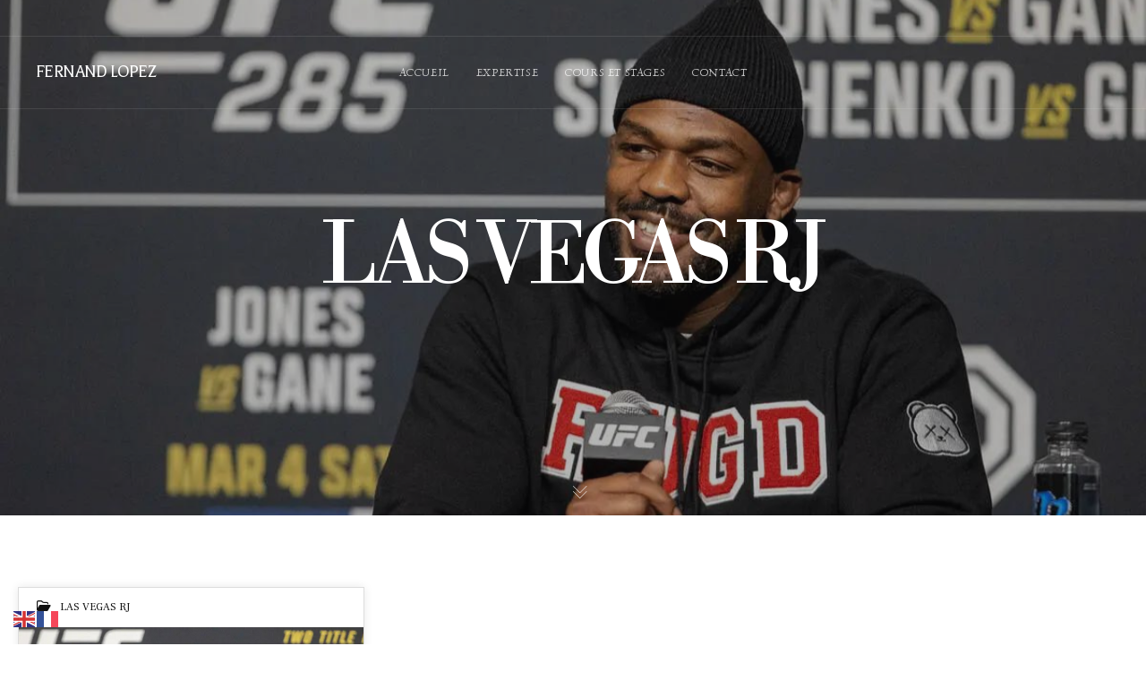

--- FILE ---
content_type: text/html; charset=utf-8
request_url: https://www.google.com/recaptcha/api2/anchor?ar=1&k=6Lc1GlwrAAAAABOl4qy9MfXgt0At4dctiFU24giH&co=aHR0cHM6Ly9mZXJuYW5kbG9wZXouY29tOjQ0Mw..&hl=en&v=PoyoqOPhxBO7pBk68S4YbpHZ&size=invisible&anchor-ms=20000&execute-ms=30000&cb=c5263wxx82h6
body_size: 48640
content:
<!DOCTYPE HTML><html dir="ltr" lang="en"><head><meta http-equiv="Content-Type" content="text/html; charset=UTF-8">
<meta http-equiv="X-UA-Compatible" content="IE=edge">
<title>reCAPTCHA</title>
<style type="text/css">
/* cyrillic-ext */
@font-face {
  font-family: 'Roboto';
  font-style: normal;
  font-weight: 400;
  font-stretch: 100%;
  src: url(//fonts.gstatic.com/s/roboto/v48/KFO7CnqEu92Fr1ME7kSn66aGLdTylUAMa3GUBHMdazTgWw.woff2) format('woff2');
  unicode-range: U+0460-052F, U+1C80-1C8A, U+20B4, U+2DE0-2DFF, U+A640-A69F, U+FE2E-FE2F;
}
/* cyrillic */
@font-face {
  font-family: 'Roboto';
  font-style: normal;
  font-weight: 400;
  font-stretch: 100%;
  src: url(//fonts.gstatic.com/s/roboto/v48/KFO7CnqEu92Fr1ME7kSn66aGLdTylUAMa3iUBHMdazTgWw.woff2) format('woff2');
  unicode-range: U+0301, U+0400-045F, U+0490-0491, U+04B0-04B1, U+2116;
}
/* greek-ext */
@font-face {
  font-family: 'Roboto';
  font-style: normal;
  font-weight: 400;
  font-stretch: 100%;
  src: url(//fonts.gstatic.com/s/roboto/v48/KFO7CnqEu92Fr1ME7kSn66aGLdTylUAMa3CUBHMdazTgWw.woff2) format('woff2');
  unicode-range: U+1F00-1FFF;
}
/* greek */
@font-face {
  font-family: 'Roboto';
  font-style: normal;
  font-weight: 400;
  font-stretch: 100%;
  src: url(//fonts.gstatic.com/s/roboto/v48/KFO7CnqEu92Fr1ME7kSn66aGLdTylUAMa3-UBHMdazTgWw.woff2) format('woff2');
  unicode-range: U+0370-0377, U+037A-037F, U+0384-038A, U+038C, U+038E-03A1, U+03A3-03FF;
}
/* math */
@font-face {
  font-family: 'Roboto';
  font-style: normal;
  font-weight: 400;
  font-stretch: 100%;
  src: url(//fonts.gstatic.com/s/roboto/v48/KFO7CnqEu92Fr1ME7kSn66aGLdTylUAMawCUBHMdazTgWw.woff2) format('woff2');
  unicode-range: U+0302-0303, U+0305, U+0307-0308, U+0310, U+0312, U+0315, U+031A, U+0326-0327, U+032C, U+032F-0330, U+0332-0333, U+0338, U+033A, U+0346, U+034D, U+0391-03A1, U+03A3-03A9, U+03B1-03C9, U+03D1, U+03D5-03D6, U+03F0-03F1, U+03F4-03F5, U+2016-2017, U+2034-2038, U+203C, U+2040, U+2043, U+2047, U+2050, U+2057, U+205F, U+2070-2071, U+2074-208E, U+2090-209C, U+20D0-20DC, U+20E1, U+20E5-20EF, U+2100-2112, U+2114-2115, U+2117-2121, U+2123-214F, U+2190, U+2192, U+2194-21AE, U+21B0-21E5, U+21F1-21F2, U+21F4-2211, U+2213-2214, U+2216-22FF, U+2308-230B, U+2310, U+2319, U+231C-2321, U+2336-237A, U+237C, U+2395, U+239B-23B7, U+23D0, U+23DC-23E1, U+2474-2475, U+25AF, U+25B3, U+25B7, U+25BD, U+25C1, U+25CA, U+25CC, U+25FB, U+266D-266F, U+27C0-27FF, U+2900-2AFF, U+2B0E-2B11, U+2B30-2B4C, U+2BFE, U+3030, U+FF5B, U+FF5D, U+1D400-1D7FF, U+1EE00-1EEFF;
}
/* symbols */
@font-face {
  font-family: 'Roboto';
  font-style: normal;
  font-weight: 400;
  font-stretch: 100%;
  src: url(//fonts.gstatic.com/s/roboto/v48/KFO7CnqEu92Fr1ME7kSn66aGLdTylUAMaxKUBHMdazTgWw.woff2) format('woff2');
  unicode-range: U+0001-000C, U+000E-001F, U+007F-009F, U+20DD-20E0, U+20E2-20E4, U+2150-218F, U+2190, U+2192, U+2194-2199, U+21AF, U+21E6-21F0, U+21F3, U+2218-2219, U+2299, U+22C4-22C6, U+2300-243F, U+2440-244A, U+2460-24FF, U+25A0-27BF, U+2800-28FF, U+2921-2922, U+2981, U+29BF, U+29EB, U+2B00-2BFF, U+4DC0-4DFF, U+FFF9-FFFB, U+10140-1018E, U+10190-1019C, U+101A0, U+101D0-101FD, U+102E0-102FB, U+10E60-10E7E, U+1D2C0-1D2D3, U+1D2E0-1D37F, U+1F000-1F0FF, U+1F100-1F1AD, U+1F1E6-1F1FF, U+1F30D-1F30F, U+1F315, U+1F31C, U+1F31E, U+1F320-1F32C, U+1F336, U+1F378, U+1F37D, U+1F382, U+1F393-1F39F, U+1F3A7-1F3A8, U+1F3AC-1F3AF, U+1F3C2, U+1F3C4-1F3C6, U+1F3CA-1F3CE, U+1F3D4-1F3E0, U+1F3ED, U+1F3F1-1F3F3, U+1F3F5-1F3F7, U+1F408, U+1F415, U+1F41F, U+1F426, U+1F43F, U+1F441-1F442, U+1F444, U+1F446-1F449, U+1F44C-1F44E, U+1F453, U+1F46A, U+1F47D, U+1F4A3, U+1F4B0, U+1F4B3, U+1F4B9, U+1F4BB, U+1F4BF, U+1F4C8-1F4CB, U+1F4D6, U+1F4DA, U+1F4DF, U+1F4E3-1F4E6, U+1F4EA-1F4ED, U+1F4F7, U+1F4F9-1F4FB, U+1F4FD-1F4FE, U+1F503, U+1F507-1F50B, U+1F50D, U+1F512-1F513, U+1F53E-1F54A, U+1F54F-1F5FA, U+1F610, U+1F650-1F67F, U+1F687, U+1F68D, U+1F691, U+1F694, U+1F698, U+1F6AD, U+1F6B2, U+1F6B9-1F6BA, U+1F6BC, U+1F6C6-1F6CF, U+1F6D3-1F6D7, U+1F6E0-1F6EA, U+1F6F0-1F6F3, U+1F6F7-1F6FC, U+1F700-1F7FF, U+1F800-1F80B, U+1F810-1F847, U+1F850-1F859, U+1F860-1F887, U+1F890-1F8AD, U+1F8B0-1F8BB, U+1F8C0-1F8C1, U+1F900-1F90B, U+1F93B, U+1F946, U+1F984, U+1F996, U+1F9E9, U+1FA00-1FA6F, U+1FA70-1FA7C, U+1FA80-1FA89, U+1FA8F-1FAC6, U+1FACE-1FADC, U+1FADF-1FAE9, U+1FAF0-1FAF8, U+1FB00-1FBFF;
}
/* vietnamese */
@font-face {
  font-family: 'Roboto';
  font-style: normal;
  font-weight: 400;
  font-stretch: 100%;
  src: url(//fonts.gstatic.com/s/roboto/v48/KFO7CnqEu92Fr1ME7kSn66aGLdTylUAMa3OUBHMdazTgWw.woff2) format('woff2');
  unicode-range: U+0102-0103, U+0110-0111, U+0128-0129, U+0168-0169, U+01A0-01A1, U+01AF-01B0, U+0300-0301, U+0303-0304, U+0308-0309, U+0323, U+0329, U+1EA0-1EF9, U+20AB;
}
/* latin-ext */
@font-face {
  font-family: 'Roboto';
  font-style: normal;
  font-weight: 400;
  font-stretch: 100%;
  src: url(//fonts.gstatic.com/s/roboto/v48/KFO7CnqEu92Fr1ME7kSn66aGLdTylUAMa3KUBHMdazTgWw.woff2) format('woff2');
  unicode-range: U+0100-02BA, U+02BD-02C5, U+02C7-02CC, U+02CE-02D7, U+02DD-02FF, U+0304, U+0308, U+0329, U+1D00-1DBF, U+1E00-1E9F, U+1EF2-1EFF, U+2020, U+20A0-20AB, U+20AD-20C0, U+2113, U+2C60-2C7F, U+A720-A7FF;
}
/* latin */
@font-face {
  font-family: 'Roboto';
  font-style: normal;
  font-weight: 400;
  font-stretch: 100%;
  src: url(//fonts.gstatic.com/s/roboto/v48/KFO7CnqEu92Fr1ME7kSn66aGLdTylUAMa3yUBHMdazQ.woff2) format('woff2');
  unicode-range: U+0000-00FF, U+0131, U+0152-0153, U+02BB-02BC, U+02C6, U+02DA, U+02DC, U+0304, U+0308, U+0329, U+2000-206F, U+20AC, U+2122, U+2191, U+2193, U+2212, U+2215, U+FEFF, U+FFFD;
}
/* cyrillic-ext */
@font-face {
  font-family: 'Roboto';
  font-style: normal;
  font-weight: 500;
  font-stretch: 100%;
  src: url(//fonts.gstatic.com/s/roboto/v48/KFO7CnqEu92Fr1ME7kSn66aGLdTylUAMa3GUBHMdazTgWw.woff2) format('woff2');
  unicode-range: U+0460-052F, U+1C80-1C8A, U+20B4, U+2DE0-2DFF, U+A640-A69F, U+FE2E-FE2F;
}
/* cyrillic */
@font-face {
  font-family: 'Roboto';
  font-style: normal;
  font-weight: 500;
  font-stretch: 100%;
  src: url(//fonts.gstatic.com/s/roboto/v48/KFO7CnqEu92Fr1ME7kSn66aGLdTylUAMa3iUBHMdazTgWw.woff2) format('woff2');
  unicode-range: U+0301, U+0400-045F, U+0490-0491, U+04B0-04B1, U+2116;
}
/* greek-ext */
@font-face {
  font-family: 'Roboto';
  font-style: normal;
  font-weight: 500;
  font-stretch: 100%;
  src: url(//fonts.gstatic.com/s/roboto/v48/KFO7CnqEu92Fr1ME7kSn66aGLdTylUAMa3CUBHMdazTgWw.woff2) format('woff2');
  unicode-range: U+1F00-1FFF;
}
/* greek */
@font-face {
  font-family: 'Roboto';
  font-style: normal;
  font-weight: 500;
  font-stretch: 100%;
  src: url(//fonts.gstatic.com/s/roboto/v48/KFO7CnqEu92Fr1ME7kSn66aGLdTylUAMa3-UBHMdazTgWw.woff2) format('woff2');
  unicode-range: U+0370-0377, U+037A-037F, U+0384-038A, U+038C, U+038E-03A1, U+03A3-03FF;
}
/* math */
@font-face {
  font-family: 'Roboto';
  font-style: normal;
  font-weight: 500;
  font-stretch: 100%;
  src: url(//fonts.gstatic.com/s/roboto/v48/KFO7CnqEu92Fr1ME7kSn66aGLdTylUAMawCUBHMdazTgWw.woff2) format('woff2');
  unicode-range: U+0302-0303, U+0305, U+0307-0308, U+0310, U+0312, U+0315, U+031A, U+0326-0327, U+032C, U+032F-0330, U+0332-0333, U+0338, U+033A, U+0346, U+034D, U+0391-03A1, U+03A3-03A9, U+03B1-03C9, U+03D1, U+03D5-03D6, U+03F0-03F1, U+03F4-03F5, U+2016-2017, U+2034-2038, U+203C, U+2040, U+2043, U+2047, U+2050, U+2057, U+205F, U+2070-2071, U+2074-208E, U+2090-209C, U+20D0-20DC, U+20E1, U+20E5-20EF, U+2100-2112, U+2114-2115, U+2117-2121, U+2123-214F, U+2190, U+2192, U+2194-21AE, U+21B0-21E5, U+21F1-21F2, U+21F4-2211, U+2213-2214, U+2216-22FF, U+2308-230B, U+2310, U+2319, U+231C-2321, U+2336-237A, U+237C, U+2395, U+239B-23B7, U+23D0, U+23DC-23E1, U+2474-2475, U+25AF, U+25B3, U+25B7, U+25BD, U+25C1, U+25CA, U+25CC, U+25FB, U+266D-266F, U+27C0-27FF, U+2900-2AFF, U+2B0E-2B11, U+2B30-2B4C, U+2BFE, U+3030, U+FF5B, U+FF5D, U+1D400-1D7FF, U+1EE00-1EEFF;
}
/* symbols */
@font-face {
  font-family: 'Roboto';
  font-style: normal;
  font-weight: 500;
  font-stretch: 100%;
  src: url(//fonts.gstatic.com/s/roboto/v48/KFO7CnqEu92Fr1ME7kSn66aGLdTylUAMaxKUBHMdazTgWw.woff2) format('woff2');
  unicode-range: U+0001-000C, U+000E-001F, U+007F-009F, U+20DD-20E0, U+20E2-20E4, U+2150-218F, U+2190, U+2192, U+2194-2199, U+21AF, U+21E6-21F0, U+21F3, U+2218-2219, U+2299, U+22C4-22C6, U+2300-243F, U+2440-244A, U+2460-24FF, U+25A0-27BF, U+2800-28FF, U+2921-2922, U+2981, U+29BF, U+29EB, U+2B00-2BFF, U+4DC0-4DFF, U+FFF9-FFFB, U+10140-1018E, U+10190-1019C, U+101A0, U+101D0-101FD, U+102E0-102FB, U+10E60-10E7E, U+1D2C0-1D2D3, U+1D2E0-1D37F, U+1F000-1F0FF, U+1F100-1F1AD, U+1F1E6-1F1FF, U+1F30D-1F30F, U+1F315, U+1F31C, U+1F31E, U+1F320-1F32C, U+1F336, U+1F378, U+1F37D, U+1F382, U+1F393-1F39F, U+1F3A7-1F3A8, U+1F3AC-1F3AF, U+1F3C2, U+1F3C4-1F3C6, U+1F3CA-1F3CE, U+1F3D4-1F3E0, U+1F3ED, U+1F3F1-1F3F3, U+1F3F5-1F3F7, U+1F408, U+1F415, U+1F41F, U+1F426, U+1F43F, U+1F441-1F442, U+1F444, U+1F446-1F449, U+1F44C-1F44E, U+1F453, U+1F46A, U+1F47D, U+1F4A3, U+1F4B0, U+1F4B3, U+1F4B9, U+1F4BB, U+1F4BF, U+1F4C8-1F4CB, U+1F4D6, U+1F4DA, U+1F4DF, U+1F4E3-1F4E6, U+1F4EA-1F4ED, U+1F4F7, U+1F4F9-1F4FB, U+1F4FD-1F4FE, U+1F503, U+1F507-1F50B, U+1F50D, U+1F512-1F513, U+1F53E-1F54A, U+1F54F-1F5FA, U+1F610, U+1F650-1F67F, U+1F687, U+1F68D, U+1F691, U+1F694, U+1F698, U+1F6AD, U+1F6B2, U+1F6B9-1F6BA, U+1F6BC, U+1F6C6-1F6CF, U+1F6D3-1F6D7, U+1F6E0-1F6EA, U+1F6F0-1F6F3, U+1F6F7-1F6FC, U+1F700-1F7FF, U+1F800-1F80B, U+1F810-1F847, U+1F850-1F859, U+1F860-1F887, U+1F890-1F8AD, U+1F8B0-1F8BB, U+1F8C0-1F8C1, U+1F900-1F90B, U+1F93B, U+1F946, U+1F984, U+1F996, U+1F9E9, U+1FA00-1FA6F, U+1FA70-1FA7C, U+1FA80-1FA89, U+1FA8F-1FAC6, U+1FACE-1FADC, U+1FADF-1FAE9, U+1FAF0-1FAF8, U+1FB00-1FBFF;
}
/* vietnamese */
@font-face {
  font-family: 'Roboto';
  font-style: normal;
  font-weight: 500;
  font-stretch: 100%;
  src: url(//fonts.gstatic.com/s/roboto/v48/KFO7CnqEu92Fr1ME7kSn66aGLdTylUAMa3OUBHMdazTgWw.woff2) format('woff2');
  unicode-range: U+0102-0103, U+0110-0111, U+0128-0129, U+0168-0169, U+01A0-01A1, U+01AF-01B0, U+0300-0301, U+0303-0304, U+0308-0309, U+0323, U+0329, U+1EA0-1EF9, U+20AB;
}
/* latin-ext */
@font-face {
  font-family: 'Roboto';
  font-style: normal;
  font-weight: 500;
  font-stretch: 100%;
  src: url(//fonts.gstatic.com/s/roboto/v48/KFO7CnqEu92Fr1ME7kSn66aGLdTylUAMa3KUBHMdazTgWw.woff2) format('woff2');
  unicode-range: U+0100-02BA, U+02BD-02C5, U+02C7-02CC, U+02CE-02D7, U+02DD-02FF, U+0304, U+0308, U+0329, U+1D00-1DBF, U+1E00-1E9F, U+1EF2-1EFF, U+2020, U+20A0-20AB, U+20AD-20C0, U+2113, U+2C60-2C7F, U+A720-A7FF;
}
/* latin */
@font-face {
  font-family: 'Roboto';
  font-style: normal;
  font-weight: 500;
  font-stretch: 100%;
  src: url(//fonts.gstatic.com/s/roboto/v48/KFO7CnqEu92Fr1ME7kSn66aGLdTylUAMa3yUBHMdazQ.woff2) format('woff2');
  unicode-range: U+0000-00FF, U+0131, U+0152-0153, U+02BB-02BC, U+02C6, U+02DA, U+02DC, U+0304, U+0308, U+0329, U+2000-206F, U+20AC, U+2122, U+2191, U+2193, U+2212, U+2215, U+FEFF, U+FFFD;
}
/* cyrillic-ext */
@font-face {
  font-family: 'Roboto';
  font-style: normal;
  font-weight: 900;
  font-stretch: 100%;
  src: url(//fonts.gstatic.com/s/roboto/v48/KFO7CnqEu92Fr1ME7kSn66aGLdTylUAMa3GUBHMdazTgWw.woff2) format('woff2');
  unicode-range: U+0460-052F, U+1C80-1C8A, U+20B4, U+2DE0-2DFF, U+A640-A69F, U+FE2E-FE2F;
}
/* cyrillic */
@font-face {
  font-family: 'Roboto';
  font-style: normal;
  font-weight: 900;
  font-stretch: 100%;
  src: url(//fonts.gstatic.com/s/roboto/v48/KFO7CnqEu92Fr1ME7kSn66aGLdTylUAMa3iUBHMdazTgWw.woff2) format('woff2');
  unicode-range: U+0301, U+0400-045F, U+0490-0491, U+04B0-04B1, U+2116;
}
/* greek-ext */
@font-face {
  font-family: 'Roboto';
  font-style: normal;
  font-weight: 900;
  font-stretch: 100%;
  src: url(//fonts.gstatic.com/s/roboto/v48/KFO7CnqEu92Fr1ME7kSn66aGLdTylUAMa3CUBHMdazTgWw.woff2) format('woff2');
  unicode-range: U+1F00-1FFF;
}
/* greek */
@font-face {
  font-family: 'Roboto';
  font-style: normal;
  font-weight: 900;
  font-stretch: 100%;
  src: url(//fonts.gstatic.com/s/roboto/v48/KFO7CnqEu92Fr1ME7kSn66aGLdTylUAMa3-UBHMdazTgWw.woff2) format('woff2');
  unicode-range: U+0370-0377, U+037A-037F, U+0384-038A, U+038C, U+038E-03A1, U+03A3-03FF;
}
/* math */
@font-face {
  font-family: 'Roboto';
  font-style: normal;
  font-weight: 900;
  font-stretch: 100%;
  src: url(//fonts.gstatic.com/s/roboto/v48/KFO7CnqEu92Fr1ME7kSn66aGLdTylUAMawCUBHMdazTgWw.woff2) format('woff2');
  unicode-range: U+0302-0303, U+0305, U+0307-0308, U+0310, U+0312, U+0315, U+031A, U+0326-0327, U+032C, U+032F-0330, U+0332-0333, U+0338, U+033A, U+0346, U+034D, U+0391-03A1, U+03A3-03A9, U+03B1-03C9, U+03D1, U+03D5-03D6, U+03F0-03F1, U+03F4-03F5, U+2016-2017, U+2034-2038, U+203C, U+2040, U+2043, U+2047, U+2050, U+2057, U+205F, U+2070-2071, U+2074-208E, U+2090-209C, U+20D0-20DC, U+20E1, U+20E5-20EF, U+2100-2112, U+2114-2115, U+2117-2121, U+2123-214F, U+2190, U+2192, U+2194-21AE, U+21B0-21E5, U+21F1-21F2, U+21F4-2211, U+2213-2214, U+2216-22FF, U+2308-230B, U+2310, U+2319, U+231C-2321, U+2336-237A, U+237C, U+2395, U+239B-23B7, U+23D0, U+23DC-23E1, U+2474-2475, U+25AF, U+25B3, U+25B7, U+25BD, U+25C1, U+25CA, U+25CC, U+25FB, U+266D-266F, U+27C0-27FF, U+2900-2AFF, U+2B0E-2B11, U+2B30-2B4C, U+2BFE, U+3030, U+FF5B, U+FF5D, U+1D400-1D7FF, U+1EE00-1EEFF;
}
/* symbols */
@font-face {
  font-family: 'Roboto';
  font-style: normal;
  font-weight: 900;
  font-stretch: 100%;
  src: url(//fonts.gstatic.com/s/roboto/v48/KFO7CnqEu92Fr1ME7kSn66aGLdTylUAMaxKUBHMdazTgWw.woff2) format('woff2');
  unicode-range: U+0001-000C, U+000E-001F, U+007F-009F, U+20DD-20E0, U+20E2-20E4, U+2150-218F, U+2190, U+2192, U+2194-2199, U+21AF, U+21E6-21F0, U+21F3, U+2218-2219, U+2299, U+22C4-22C6, U+2300-243F, U+2440-244A, U+2460-24FF, U+25A0-27BF, U+2800-28FF, U+2921-2922, U+2981, U+29BF, U+29EB, U+2B00-2BFF, U+4DC0-4DFF, U+FFF9-FFFB, U+10140-1018E, U+10190-1019C, U+101A0, U+101D0-101FD, U+102E0-102FB, U+10E60-10E7E, U+1D2C0-1D2D3, U+1D2E0-1D37F, U+1F000-1F0FF, U+1F100-1F1AD, U+1F1E6-1F1FF, U+1F30D-1F30F, U+1F315, U+1F31C, U+1F31E, U+1F320-1F32C, U+1F336, U+1F378, U+1F37D, U+1F382, U+1F393-1F39F, U+1F3A7-1F3A8, U+1F3AC-1F3AF, U+1F3C2, U+1F3C4-1F3C6, U+1F3CA-1F3CE, U+1F3D4-1F3E0, U+1F3ED, U+1F3F1-1F3F3, U+1F3F5-1F3F7, U+1F408, U+1F415, U+1F41F, U+1F426, U+1F43F, U+1F441-1F442, U+1F444, U+1F446-1F449, U+1F44C-1F44E, U+1F453, U+1F46A, U+1F47D, U+1F4A3, U+1F4B0, U+1F4B3, U+1F4B9, U+1F4BB, U+1F4BF, U+1F4C8-1F4CB, U+1F4D6, U+1F4DA, U+1F4DF, U+1F4E3-1F4E6, U+1F4EA-1F4ED, U+1F4F7, U+1F4F9-1F4FB, U+1F4FD-1F4FE, U+1F503, U+1F507-1F50B, U+1F50D, U+1F512-1F513, U+1F53E-1F54A, U+1F54F-1F5FA, U+1F610, U+1F650-1F67F, U+1F687, U+1F68D, U+1F691, U+1F694, U+1F698, U+1F6AD, U+1F6B2, U+1F6B9-1F6BA, U+1F6BC, U+1F6C6-1F6CF, U+1F6D3-1F6D7, U+1F6E0-1F6EA, U+1F6F0-1F6F3, U+1F6F7-1F6FC, U+1F700-1F7FF, U+1F800-1F80B, U+1F810-1F847, U+1F850-1F859, U+1F860-1F887, U+1F890-1F8AD, U+1F8B0-1F8BB, U+1F8C0-1F8C1, U+1F900-1F90B, U+1F93B, U+1F946, U+1F984, U+1F996, U+1F9E9, U+1FA00-1FA6F, U+1FA70-1FA7C, U+1FA80-1FA89, U+1FA8F-1FAC6, U+1FACE-1FADC, U+1FADF-1FAE9, U+1FAF0-1FAF8, U+1FB00-1FBFF;
}
/* vietnamese */
@font-face {
  font-family: 'Roboto';
  font-style: normal;
  font-weight: 900;
  font-stretch: 100%;
  src: url(//fonts.gstatic.com/s/roboto/v48/KFO7CnqEu92Fr1ME7kSn66aGLdTylUAMa3OUBHMdazTgWw.woff2) format('woff2');
  unicode-range: U+0102-0103, U+0110-0111, U+0128-0129, U+0168-0169, U+01A0-01A1, U+01AF-01B0, U+0300-0301, U+0303-0304, U+0308-0309, U+0323, U+0329, U+1EA0-1EF9, U+20AB;
}
/* latin-ext */
@font-face {
  font-family: 'Roboto';
  font-style: normal;
  font-weight: 900;
  font-stretch: 100%;
  src: url(//fonts.gstatic.com/s/roboto/v48/KFO7CnqEu92Fr1ME7kSn66aGLdTylUAMa3KUBHMdazTgWw.woff2) format('woff2');
  unicode-range: U+0100-02BA, U+02BD-02C5, U+02C7-02CC, U+02CE-02D7, U+02DD-02FF, U+0304, U+0308, U+0329, U+1D00-1DBF, U+1E00-1E9F, U+1EF2-1EFF, U+2020, U+20A0-20AB, U+20AD-20C0, U+2113, U+2C60-2C7F, U+A720-A7FF;
}
/* latin */
@font-face {
  font-family: 'Roboto';
  font-style: normal;
  font-weight: 900;
  font-stretch: 100%;
  src: url(//fonts.gstatic.com/s/roboto/v48/KFO7CnqEu92Fr1ME7kSn66aGLdTylUAMa3yUBHMdazQ.woff2) format('woff2');
  unicode-range: U+0000-00FF, U+0131, U+0152-0153, U+02BB-02BC, U+02C6, U+02DA, U+02DC, U+0304, U+0308, U+0329, U+2000-206F, U+20AC, U+2122, U+2191, U+2193, U+2212, U+2215, U+FEFF, U+FFFD;
}

</style>
<link rel="stylesheet" type="text/css" href="https://www.gstatic.com/recaptcha/releases/PoyoqOPhxBO7pBk68S4YbpHZ/styles__ltr.css">
<script nonce="D-wO-NpxpziMsQFk9YYAxg" type="text/javascript">window['__recaptcha_api'] = 'https://www.google.com/recaptcha/api2/';</script>
<script type="text/javascript" src="https://www.gstatic.com/recaptcha/releases/PoyoqOPhxBO7pBk68S4YbpHZ/recaptcha__en.js" nonce="D-wO-NpxpziMsQFk9YYAxg">
      
    </script></head>
<body><div id="rc-anchor-alert" class="rc-anchor-alert"></div>
<input type="hidden" id="recaptcha-token" value="[base64]">
<script type="text/javascript" nonce="D-wO-NpxpziMsQFk9YYAxg">
      recaptcha.anchor.Main.init("[\x22ainput\x22,[\x22bgdata\x22,\x22\x22,\[base64]/[base64]/[base64]/bmV3IHJbeF0oY1swXSk6RT09Mj9uZXcgclt4XShjWzBdLGNbMV0pOkU9PTM/bmV3IHJbeF0oY1swXSxjWzFdLGNbMl0pOkU9PTQ/[base64]/[base64]/[base64]/[base64]/[base64]/[base64]/[base64]/[base64]\x22,\[base64]\\u003d\x22,\x22fcKxTMOGGMKrwpLCtMO5QlFQw4gaw5UKwqXCnkrCksK4KsO9w6vDnR4bwqFvwrlzwp1iwqzDulLDrF7CoXtyw4jCvcOFwojDl07CpMOEw4HDuV/CqhzCoynDvcOvQ0bDvjbDusOgwqDCocKkPsKPb8K/AMOnJcOsw4TCvsOGwpXCmmIJMDQzTHBCUsKFGMOtw7jDvcOrwopOwpfDrWIEK8KORSBJO8OLbnJWw7YUwr8/[base64]/DmMOlwrgmwozDrkbCjMOuJ8KEwphjMAYbITXCgR4eDSjDihjCtW04wpsdw7rClSQeQcKyDsO9Z8K4w5vDhnBAC0vCsMOrwoU6w54nwonCg8KtwptUW2goMsKxWcKYwqFOw6ZqwrEEdMK8wrtEw4pWwpkHw4LDmcOTK8OdXhNmw4/Cg8KSF8OnCw7Cp8OZw43DssK4wp8SRMKXwpvCmj7DksK8w7vDhMO4e8OAwofCvMObNsK1wrvDnMOXbMOKwoxWDcKkwpvCtcO0dcOvIcOrCAvDuWUew6Naw7PCp8K/M8KTw6fDv2xdwrTCt8KdwoxDQSXCmsOaV8K2wrbCqE7CoQcxwqgWwrwOw5xbOxXCuUEUwpbCkcKPcMKSJETCg8KgwpQnw6zDrxV/[base64]/DoMKBw5kZAgsQTMK5w7o7w6HCgR0/wqAtZ8Omw7EOwogxGMOwfcKAw5LDnsKycMKCwo4fw6LDtcKvFgkHC8K3MCbCnMOywplrw4tLwokQwrrDoMOndcK4w47Cp8K/wpEFc2rDhMK5w5LCpcK1GjBIw5/Dv8KhGWXCmMO5wojDnMOnw7PCpsOSw7kMw4vCu8KMecOkacO2BAPDtXnClsKrez/Ch8OGwr7Dh8O3G2kNK3Q9w6VVwrRBw5xXwp5uClPChErDuiPCkFwHS8ObHzYjwoEjwp3DjTzCjMO2wrBodsKTUSzDrQnChsKWWVLCnW/ClxssScOiWGEoSgrCj8Oww6kvwoAOf8O1w5vCtUnDocOyw60Hwp/CnkDDpRkZZDrCmVEsecKLGcK+CcOsdMOGFcOTUFTCoMK6CcObw5/Dq8K/EMKbw49aMFvChV3DpArCsMKZw5B5InPCrAHCmAd+wrdjw5t2w4V6Xk1+wrkPBcOXwoZ/w7RZEXPCusOuw5TCnMOewowSQTLChiwKMMOGf8Odw6kgwo/CqMO1G8O/wpPDiGXDsi/[base64]/[base64]/wp/[base64]/wpDDnFl3woLDqk9yw55bw5gSDsKCw6hPw4xMwqzDjU9HwqDCocOzUiXCujcEGS8qw5t1DsKOdiY7w69vw4jDpsOHKcK0fcOTTDbDpsKeZhnCjMK2DVQ2NcOrw7jDnwjDtW0BP8KHRFfCtcKbXAc6ScO1w6LDhMO4H0FDwoTDsyTDs8KwwrPCtMOQw5cUwoPCvjUEw7p/wpdGw7sRTHTCocKjwq8Ywq9ZMmU0w5wxG8Ojw6PDmwlIGcOmc8KpGsKTw43Ds8OxPsKSIsKJw4jCjR7DnnTCkwTCmMKfwojCqMK9EXvDvnFxW8O/[base64]/Dm8Opwro6w5oww6TCli0mTcOFFylLf0XCksKRJB8uwrLDp8KoGMOyw7XCgjQtA8KWJcKnw6jCl2wmWnjClRBAfsKqM8Kaw6ZPBw/CjcKkMANuQyh0RiBvSsOqI03DoyjDkmF3woDDnGZ4wpgBw7zCq03DqAVFCF7DmsO4bVrDq1pew4vDhzDCr8OlfMKFMApnw7jDvGbCnEMDwr/[base64]/eFpuw4YlwpoJNcO8FAg/[base64]/DimpJwokDfsK+IG8mw4DDlHPDtcO7wpg1IMOZwrLCongCw5gObMOUNCfCtFTDsXQSQybCt8KAw77DkzUvZXsYJMKIwqcjwohCw6HDrkY7OjHCnxzDt8KbVi3DrsKywrcrw5EEwrkxwpgeWcKVcHdSfMOkwo/CnmsEw7jDqcOpwrplTsKZOsO6w4MOwrnClSbCn8Kiw77CjsOSwpRdw73DucK6cztgw5XCncK/wo8yd8OwWjo1w6gMQEjDrsOgw6BcBcOkWmNzw7XCv29AJmN2KMO5wr7Ds3Vbw7gJU8KXIcOdwrnDtU3DiATCgMO7csOJFSrDvcKaw6vCpFcgwqd/w4knBMKGwpsSVDbDqWYUCTtuTMOYwqPCryM3dwUAw7fCicKeCMOHwrPDoH/DkRvDtMOJwowjejRaw44XFcKjOsOxw5DDpnsyVMKawqZhasOIwq/DuhHDiX/Cr1wCVcOew50uwrQGwoAkQELCtMOgdXYhDcODf2AwwpAWFXrCv8Krwp0DZ8KTwqIkwpnDpcKAw4Yrw5/CrDvCl8OXwroxw5HDkMKNw49ywqd+dsKoE8KhNhVTwoXDn8OtwqTDoV7CmDgJwovDikUELMKeIkMww40nwr9SOz7Dj0V4w6p4wpPCi8K/[base64]/Com/[base64]/DskVvwpUyHMKPw67Dh8ObJcKFw7zCiMKDXGDCqjzCuCvClk3DiRYow5UiRsO5dsKjw6wOX8K1wpXCgcKGw68JIQ/DoMOFOmlJNcOxR8OmSgfCpWvChcOpw41aah/DgSNYwqQiCMOzTklbwrvCj8O1cMKLwqnClhkGLMKUX1BAfcOsAWHDhMKJNlnDm8KOwqVvQ8K3w4PDucO/EEMpXmTDjHVudMK/[base64]/CvcOQwoLCl8K2wr40LsOISGg3KWhoFMOcVsKRbcOYehTCrh/DisOJw49iHgPDp8OLw4/DuRJTccOlwqBMw45gw64TwpfClngGbxDDvGbCsMOObcOGwqdPw5fDrcOSw4/[base64]/DvnVQw6TCijocb2sJBMO4ccKlTHxZw6HDg1J2w5/CuABYPMKTTwfDrMOFwpIAwqVowo0Nw4fChcKdwr/Dh1bCmgpNwqtuQMOnZmzDscOJNsOiKyLDmBwBw5HCgj/CnMKiw7zDvX8aJlXCt8O1w7AwdMKzwoscwqLDuiDDtCwhw7xDw7UswqbDiChcw4hTBcKSblxhejzDi8OFbijCjMOEwpNcwqFYw7XCl8Oew7kQfcOTw5FceC7Dh8Kxw4Qzwp4ZVcKTwrMbLsO8wofCnl/[base64]/NMOcP8KmXMK3HsKhLkbCqWrCusO7w6bCuH7Cqj9jw50IMVfDm8Kuw77Dn8ODbEnDmxDDgsK3w4PDtXFoXcKPwpNIw63DjCLDs8OUwqgUwq4CTGbDvwsPUSDCmcOJSMOgEsKTwr/[base64]/Cth81wrPCiwoFF8OnVMKzwoLDp19KwoM6w7nCncKwworCuRI/[base64]/[base64]/bMKowpgsw5nDlcKCw5TCmcKyLcOIwp5Ww5XCoTnCscORwovDvcKywpdAwrl3THVpwpclO8OpE8Ocwpwzw5bDo8Ofw6I8I2/[base64]/wq5uTyHDgRHDh8KYw6EgwqrDmkIlw7AzwoJcIETCsMKCwrgowoQTw45+w4pNw7pMwp42TQMzwqbCjSPDp8OewqvDmkt6QMO2w5XDhMO3DFUWCznCrsKcQgfDn8OzYMOewp/CuE50OMOmwr54D8K9w4JETsKSEcKqXHBrwrDDjsO6wo7CplIow7lEwr/[base64]/[base64]/DscKpScOIBMOkPcOxcMKBCsO6wrxKwppYIBrDrg4XLVTDuiXDv1MAwow+UxNtQzMPNQvCkMONacORWcKQw5zDvDjCkyfDssOPwrrDhm0VwpTCgcOrw5MLJcKZWMOMwrXCp23CmA7DlAEXWsKyKn/[base64]/Dhkcow45nAMOUfMKhw4PDmRDDjibDjwDDkB9NDn43wpcDw5jCqBsyHcOLBcO6wpZLcRFRwoA1VSXDtTPDvsKKw6/[base64]/Dl1HDlMO/[base64]/Cs1QpG8KZNUnDmGrDgMKZwrPCvX5Cf8K1KcO+PwnDqcKRAADCncKYSDHCg8OOXm/Ck8OfIy/DvVTDki7DuEjDi1HCsmU0wqHCssOmeMOhw54lwpZNwrzCpMOfLXMMNghZwpPClsKgw65fwrvCh27DgxQrBRnCj8KFUEPDnMKXFR/Ds8KfSQjCghrDlsKVA3jCu1rDssKhwqktecOSPAxvw5dDw4jDnsKXw4E1DgILwqLDu8KiPsKWwpLDj8OlwrhKwqIpbipHJVzDosKgTDvDmMOFwrXDm3/[base64]/PMOWJAMRw7pxVT7ChsKjY8KXwqEOa8KNXVTDjkvCs8Krwo7Cg8KmwpR7JMOzfMKkwpXDrcKbw7J6w7jDvRfCq8K6wqosVBVCPRABwqTCq8KDNMOoccKHABjCnwnCk8KOw6IrwpU7DMOzXjhhw6nDl8KwQ2waUiDCi8K1BXfDgEZEYMO9GsKYfgc6wo/Dj8OHwofDnTQCesO1w4/CgsKJw5wCw4thw7pwwr/Di8OIccOKAcOFw64+wrs0MsKRKFkuw4/CrSYew6fCiTETwqvDkUvCn01Ow6PCr8OiwrBuOS/DosOxwqAcLMO5cMKOw7UlKsOvCU4iVnLDkcKQXMOFMcO2N1NCUsOvEsK7TFFVOS3DrMOaw4lgRsO0T3sXNE5Vw7vCsMOXbTjDhg/DnnLCgg/[base64]/OUJqw549wpPCo8K+wqPDoCd3wol3woIbEEEKwrfCj8OuccOvAsKpVcKtKXc6w5Mlw7XCgWbDgAXCqGg/AsKfwotfMsOpw7pZwpvDhULDhmIYwo7DmcKDw5/CjMOULcOEwo/DjcKmwotfYcK6XCl2w6vCucORwqjCglcxHCQhL8OqF17DicOXcSvDuMKcw5TDlsKKw67ClsOdb8OQw7bDrcOqacOrY8KPwoMVB1bCoUBia8K8wr3DqMKbccO/dsOSw4kFCEvCgxfDnzBCOTtxaT9oPkdUwrQXw6ASw7/CisKjNMOBw5fDpm5VHXctRsKWdirDi8KGw4LDgcKVWlXCscOwEljDi8KjAG3DpSdrwoHDtUU+wrbDswlPIjfDgsO7akcEaCp0wrnDgWh1Jw8UwqRJEcO9wqUUVcKywqAxw48/bcOgwoPDuV41wprDr3bCqMOFXkPDusKSVsOKS8Kdwr3DlcKoJmBOw7LDrg0xOcOUwrYvSBnDjAwnw5tLG0Riw7zCn0FYwqvChcOif8KzwrzCoG7DujwJw5zDgD9MU2VGG1fClx5fEcKPTlrCisKjwrkSJnJcwrcYw7gMNV/CqMK7eCpPC0EEwovCq8OcOjfCsFvCvnxeaMOkUMK/wrcXwrrCssOxw7LCtcO/wpgdMcK1wodNG8Klw4XCqUzClsOyw6HCn1huw4fCgR7DrBvDnsKPYwvCsW5Aw43DmxMwwp7DlsKXw7TDoCTCuMOUw4F8wqDDpVHDvsKIBwN+w6jDlg/CvsKzf8KFOsOzMxbDqEhBKcOJb8ORWE3CusOqw741DCfCqRl1acK7wrLDn8OGB8K7HMOAasOtw4nCn0vCozfCucKDXsKfwqBAw4XDkTxuXGTDgS/[base64]/DnsOaasKTScOoLcObwq/DscOxdHXChEtNwpcEwo5Gw6/[base64]/w47DvcOef8Obw44RMcOFJFbCuH3DknLCmMKcwrzCpRFewqUWDMKCHcKPOsK+JsOsczbDucOXwqwmDi/[base64]/DsRfCnQobPcKnw7nCihtPw7DCghdBw4pVw4IZw4QaGHfDvxvCkUTDuMOVR8KoCsKgw6PCjsKhwpkSwqHDtsKeNcKKw4B5w7tfVTk/IBQmwrHDncKGHiXDvMKbW8KECsKGQVPCoMOuw5jDi2IoeQHCk8KSeMKJwpEOehzDkxR/wrPDsRnCrF/DpMKJRMOkTwHDgBfDok7Dg8O7w6TDssOBwqbCsXwEwr3DrsKbJsOPw49OA8K9WcKdw5gyXsK+wpxiQcKiw73DjTcLBy7CrsOwMT5Tw7Z1w7HCh8K/GMKMwpJbw6LCvcO1JUAZLsK3C8K7woXCmnrCjMKPw6vDuMOTJMOCwqTDsMKyEzXCgcKXCcODwqUoJSpeP8O/[base64]/[base64]/DoXXDoRvCtMOmwqPDnsKgw4YIwpnDiFbDksKrIRktw4sBwpbCoMOcwqPCncOvwphmwoHDgMK6J1fCtkTCm0xbGsOyRcOSBGJ/FjnDm0MiwqcywqnDlXUPwo8Rw55lCgrDv8KuwoLChcKQTcO7T8ObfkLDjQ7CmVPChcKAK3TDgsKeOhk8wrHCkUDClMKtwrrDojzCkyIgw7EES8OYdXY+woQ0CxjCgcK/w41Iw74RTAHDmVlWwpIFwr7DhGfDosKOw75zMVrDhx/[base64]/Z8KKFDbDkFrDhsK2Y23Dnj5JGcK9wpjCjWrDmcKiw7gneBPCiMOwwqbDsVsOw5LCpVjDksOMw4HCsDrDtArDmMKYw79DAMOqPMKpw7pFeUPDglIGYMKvwpE1wr/CkGLDk2jDicOqwrfDsWLCqMKjw4zDicKOE3ZLLsK1wpXCs8OhRWDDh2/CtsKWQ0rCmMK/SMOXw6PDrX3Do8O3w6/CuVNlw4cCw73ClcOnwq/DtmBUfBfDkHPDjcKTDsKzFgpFBSo1S8Kzwo52wprCp3tQw4JtwoVBGFV9wqtqBVjChWrDm0M+wplvw5bCnsKJQ8K4E1kSwr7Cm8OuHQVCwp8Nw7Z/dh7DtMOGw5cXHMOhwq3DtCkBacOEwrzDiBFTwrowKsOBQlDCsXPCmsOsw6Fcw6nCj8KVwqXCo8K6dXDDjcKwwpsZLsOBw4bDmH4xwoYWLBg9wpNFwqvDv8O1d3M3w4Z1w73DpsKaHcKZwoh8w5cRCMKVwqF8wojDggBvAxluwq5nw5fDosKyw7fCkXQywo1Rw5/ComnDmsOBw5gwQcOTNRrDlXUFXEzDvcKSDsKJw4wlcmXCiVAcVMKYw5LCvsKYw6bCs8KowqLCoMOoIxLCssORVsKAwqnCkz5pVsOGw6HCncKnwobCr0vCk8OzKylTfcOrFMK8DzNsfsOCKw/CksKGIQoEw5Y3fVclworCicOOw6DDv8OMRxFSwr0Rwr02w6bDngkNwocAwqXCjsOSXMOtw7jCi1rCvcK3GEAtasKIwozCtERBOnzDmkPCrgB2wpPCh8KGfD3CoQMgCcKpwrnDqm/CgMOUw4JowrBlJ0QtBUhew4/CmcOTwrJDBV/DoB3Ds8K0w63Dih7Dh8OSJjzDrcKSNcKfZcK0wr/CvQrCl8OKw5rCrSPCmMOIw4fDmMKEw60Swqp0fcOZYHbCssOAwpzDkj/CtsKcwrjDmQVGY8O6w5zDi1LCoVPCrsK3EWPDoQHCtsO1TnHChVY8QcOEw5DDixcUUw7Co8Kow4cXU3ULwoXDkBHDoUN0LGpow4zCjDE9RkNyMBLCu3tQw4bDuE7ChW/DrsKcwp7CnXMgwoMTdMK1w6HCoMK9w4nDtxgNw7t9wozDpsKiPjMDwrDDv8Kpw57Csz/DkcOdKRojw7xhf1I3w5/[base64]/Ct8O/w5ElA8KzwoYiw4rDpCTDhMK6wozCsCECw5Vowo/ChyTCvMKKwqdiScOcwrzDicOidQfCtBFewpbCm29YV8OTwpUCdUjDi8KHelHCusOlc8KqF8OSFMK2DFzCmsOPwo/CucK1w4XChw5Bw61nw5BJwpgVUMKlwognP0fCgcOaZj/[base64]/[base64]/Dt8OYBX/Dm2YaJBjChcOGwrEXw5PChizDm8Ovw7PCocKFClwuwo5vw7E/L8O7W8KqwpDCncOtwqLCkMOVw6UGLX/CvntWCE5Ew7tQd8Kdw7d7w7VVwqHDtsKHV8OhKG3CgXTDqGnCjsOST2A+w5HCgsOLeFrDnEQcwrjCmMO8w7zCrH0ewrg2LljCucOAwp0EwolKwqgDwrbCjRXDqMO4QgbDuysVAgbClMOsw6vChcOFTXtlw4vDj8OTwpZIw7Q3w51xOz/DgGvDmcKzwrjDlcKGw48sw7LCm07CqhQYw5bClMKNUWRjw5xCw6vConkXXMKeT8Ope8OmYsOLwoPDllDDqsK0w7zDlRE8D8KkYMORMWjCkCkoesOUeMKRwrXCilwIWjPDo8KbwrbDi8KAwoASOyjDlQ/[base64]/w5vDlxwXXcKeGEHCgGrCpE8Bw490w4fCgiXDnmPDvlTChxFSTMOuCsKgIMOmBVzDpMOfwoxpwoTDuMOcwpfChcOQwpvDmMOowrbDp8OHw6IWclB/FVHChsKeSX5cw5gWw5gAwqXCgCnChsOrB23CjxHDnmPCnDQ6TXTDsVFzZi8JwpA+w7QgNjbDr8Oxw5bDicOoFjFpw45EMsKYw5sJw4ZFbsKgw77Cpj07w6VnwqzDozRLw7Zxwq/DjTbDkWLDr8O+wrvCrcKFGsOfwpHDv0o6wp8OwotLwqltXsO7w5ZkC1JWMyXCkmzCkcORwqHCtADDk8OMPTrDisKXw6bCpMOxw4LCsMK5wqYVwpI0wpUUaRBNwoIuwrwFw7/Doj/CiFV0DRNvwoTDpjtQw6jDgMO9wo/Do0c+aMKJw7EgwrDCu8KvdsKHMirCkGfDpzHCsGIywphvw6HDhABuPMOyZ8K7KcK+w5p7KlBoPADDqMO/[base64]/CisKfw7DCuEXDvSzDpcKidE/DggJHNGnDoMOZwprCiMOrR8OFClsvwpB+w6nCgcOiw6/Dow9Df2VeI05Dw4Naw5EBw7BbB8KTwoxlw6UuwrzCoMO1JMK0OCB/RTbDusOjw6k2U8KUw7l3HcKRwq11WsKGMsKAWcOPLMKEwrTDqSbDrMK8WkdMPMOFw459w7zCt2xSHMKAwpBOYz7CpCo7JgEVQW7DhMKyw73CqkXCrcKzw7gyw6UqwqEuCsOxwr89w4Mcw7/[base64]/wqzDg8KXEsO0RsOTwoFmWsKPcsKXwpBhwo/[base64]/HsKDLMKVwrPDjsOqKMO5SWDDkCtGGDk/TWhtw6vCksO6DMKEPMO3w5nDsiXCgHHCsApOwo1Uw4XDlEoCORtCUcO5XhVsw7bCrlPClsKPw7wJwovCmcKCwpLClMK8wqp9wrfDtQwPw5/Ch8KIwrPDo8O0w4/[base64]/DksKPw6bCicOYLApTSURiwqrDhsOEFkDDpyNywrXCgEhqw7LCqsO3ZhDDmBbCrH/CsDvCksKkY8KvwrsdJ8O7QMOyw4QnRMKmwrh/HcKmw6diThHDtMOoecO+w4lNwpJcCMKhwoTDpMOWwrXCh8O7RjV4YRhtwqQQWXvCkE9bw5jCv08nK2XDqMKBPQMlIlXCrsOBw60+w5rDsAzDty/DghfCkMO3XEB6HnslBXQvTcOjw7EYCAQVD8O6bsO8RsOiw78eABM+CnRWwr/Dm8KfaHUgNgrDoMKGwroiw4fDtitWw4U2BQhmbMO/wrgkbcOWHH8Nw7vDoMK/wrVNwpsDw4VyG8Oow7nDhMO4P8O+OWhkwovDuMO7w7vCo2/DvizDo8OaUcO2PlAuw6zCh8OOwrsuPCJGw7TDrA7CssO+UcO8wr5WWk/DkizCpD9WwoRKXzBpw4MOw7nDpcKERHHCnlnCrcKdPhjCgyrDksObwqhnwqPDmMOGDDPDjWU5bSTDhsOBwpvDmsOIwoF/a8O/ecK9wox/JhQff8OHwrAJw7R3K0AUBT4XUsO0w7ESYSkiVXDCgMOECsOmwpfDth/Do8O7ZB7Cq1TCrC9fVsOBw5kJw7rCjcKzwq5Rw6p/w4QxKWYTfF8Kb1HCmsKJNcKXQChlBMOQw7xiZMONwqNzcMKvACRqwqdjI8O8wqTCosOaQxdFwrRkw4jCgwzCsMKlw7t9IxTCpsKkw4rChRB3AcKbwpXCjUbDk8KEw4YUw754Em3Ci8Kiw7nDrmfDhsK/UsOcEgoqwoXCqiM+aSUGwot/[base64]/wpvCs8OiwrQSw5IIwqV/w5FgwrspXmjDkyV7VSfCnsKOwpAqJ8ODwpwUw6HCgQDDpidfw4fDq8O7w707wpQQAsKNw4gaMUAUVMKPVU/[base64]/ChTLDosK9w47DgkPCjsONIAjDvsKsCsKkwrTCt1NBfMKuMMODWsKFEsK8w7fCn0rDpcK4fX1QwqlsH8OuDn0EJMKWLMOjw6HDgsK4w4/DgMK8B8KCAzNew6PChMKkw7ZkwoPDsm/CjMO8wq3CqU/CnwfDq1J2w6TCsU9Ww7zCrwrDnTJYwqnDnEfCnMOVc33CqcOlw61VXcK1HEoqAcOPw65awo7CmsK7wpfCnzQScMO9w7XDuMKUwqxYwowvQcKWcGfDukrDvMKtwpXDgMKYwrVBwpzDjiHCu3bCkMO4woN8fnYdfQrCo1jCvS7DtsKMwoPDlcO/[base64]/DhgsKw5vDvjHCksO6GUXCsgIYwrfCjBQAFlTDphU9a8OWTn7CnmMJwoXDusKMwrJNa0TCv1wTFcKMPsOdwrPDmiTCiF/Dj8OmdMKew6jCscO+wr9dJhrDqsKGYsKmwq59CsOCwoQwwp7ClsOeF8KQw4NUw6o6eMODZ0/CqsKvw55mw7rCn8KZwqnDssO0FTbDoMKIHhXCu1jCqkfCj8K/w5MMZsOjdDdPDStGO1Mdwo3Cugcqw4fDmETDgcOdwq8dw7zCtV0LNwjCu3EBPxDDgBgJwokjFy3DpsOLwpfCmBpuw4Zdw7DDocKawovChW/[base64]/CFXChMKsw7YWUMKSTkhOwqk9WMOFwpDCinwcwqbCon7DkcOaw6snHTLDncKnwoo0XxLDucOHAMOEYsOEw7Epw5EEBxDDo8OlBMKqEsO2MEbDj3kzw4TCl8KLC2bChUXCkQ9nw4jCgTM5AsO5I8O/wqfCkX4OwpjDj2XDiUXCo37Ds0XDohTDjcK9w4oAXcKEISTDiDPDp8OpYsOqSFrDn2TCoT/[base64]/w7PDqcO/HTcRdMKywqrCtUfDiMO9ZsOjw63CsMOlw5/DsAbDgsOIw4lcK8KIW3snEMK5CUPDlgVkfsO9KMK4wr9kJsOawr/CoTEUClouw4ctwrjDs8OZwqjCo8K+FQVjZMK1w5QgwqrCmV9mXMKDwrvCtcO6QwxbDMO6wplYwpzCiMKIIV/CkHPCgMKmwrJ/w7LDgcKnRcKXPAnDjcOICX7ChMOawrLCmcK0wrdKw7vDgsKFUsOwTMKqR0HDqcOUXMKiwoxDUDhiwqTDtsOSPnJmL8Ohw61PwqnCpcOod8Olw5VqwocJZm0Rw4JQw71hdi1Bw5E1w4rCn8KFwrHCjMOoCQLDilnDp8KIw7l/wpURwqI2w4Fdw4o9wqrCt8OfXcKCKcOELWIDwpTDjcOAw5rCjsOBw6NPw4/DjMKkRhEmacK9J8OZRFBZwoLDgsKqHMOpeConw6jCpEPCi2hEBcKTVCtowqjCgMKGw4XDt0Vsw4FZwqbDrV/CsSHCqMOvwpPCkgdhT8K/wrnCtiLCgEEFw6Ugw6LDtMOIAHhew5gUw7HDq8O8w6UXJ1DDrMKeMsONNMOOFmg3EAAyCMKcw6w7O1DCg8KmS8OYfcK2w6jDmcOcwpBQbMKLF8KgYDJISMO6WsKKGMO6w7AYEMO/wqHDksO6eH3Dsl/Ds8KKMcKhwo9Yw4bCj8Onw7jCjcKUF0fDisOGGHzDsMKrw4XDjsK4eWjDrcKxR8O+w6ghwq7DhsK4bhvCv31OZcKYwovCozLCoEh1QFDDjMOcfFHCvkbCi8OJTgceD3/DlSTCkcKKbQbCqlzDscOhC8O+w4YWw6fDg8OZwoFjw6/DtA5DwrjCihPCsAHDlMOaw5scSxvCrsKHwoDCsEjDqsKpBcO1wq86GsOeMUvCtMKqwqjDkk3CgFxewoE5TVoyd3wEw5pHwrnCq28JOMK1w5YiLsKRw5DCkcKxwpTCqRlowoQWw7UCw5NqVSbDuxgJP8KAwrnDqi/[base64]/[base64]/[base64]/DtxjCqE0ewpkhw4N3YcOJwpnCm8OYZR1uYB7Chy8Wwp3DvsK5w6RUY3zDrmw4w5xva8O4woHClk1Ew6tWfcOgwo4ZwrgvUGdtwoMKMTMYEnfCpMONw5w7w7fCqFR+DsKMOsKBw6IWXRjCkwRfwqcRN8KxwpBEGl7Dk8KBwr0/CVIOwrPCung2CDglw7p9AMKdccKPFmBjG8OTL33Cn1HCh2l3LAJ3CMOUw7DDtBQ1w4Q5WWxxwoEkeX/CvVbCgsKRSgJDUsOXW8OHwrI8wrXCv8KPenJFw4nCg05SwowCIsOTRz87QCQPc8KLw7nDosOXwoTCvMOkw6hHwrRWTz/DgMKHNlLCiQMcwp1bacOewpTCicKrwoHDvsOIw6Zxwp4Bw6/Dl8OHLsKiwoDDvVllV0zDnsOuw4Raw7sTwrg7wrPCmxETXhptHGBCR8OaIcOcSsK7wq/DoMKMdcO6w7BCwpdbw54yECPCmwg6FRvDk0/[base64]/CgMKhw6bDrwDDgcK0w67CpQtCw7hne8ODCgVWc8OHaMOnwr/CognCmHcoKzvDgsK9R21FCAY/w4fDt8KSTcOgw7Quw7knIGJnWsKOasKUw4zDh8OaOMKbwpBJwrbDnxXCuMOWw6jDqAMOw6kFwr/DssK2L0Q1NcO6MMKYVcOXwrdCw5F1dAXDtEF9csO0w59swq7Dg3LDugTDlSrDocOdwpHCrcOubCA5bMKRwr/DvsK0w5rCj8K6c3vClFjCgsOUfMObw7VswprCnMOHwqJRw65VYjglw7TCnsO6DMOMw49ow5zDlD3CpxfCvsOAw43DmMOZZ8K2wqMswo7CmcOVwqJKwoHDhwbDrBjDrEcKwoTCg3fCrhJzS8KFbMOQw7J0w7/[base64]/[base64]/DhcOpKMKQw6LCv8KXw5F1W3Fuwr/DixTCgsKEwoLCrsKgOsOywpbCrS1ew43CqXYywrLCv1N2wootwoLDhn8Ywq0TwpjClcOfUSzDp2bCrSzCrB80w5zDjQ3DjjDDrgPCl8KYw5HChXovf8OJwrPCnBZFworDjjPCnA/DjcOsXMKPaUDCnMOuw6bCs2jDrT1wwpVXwp/CsMK+LsKRAcOnacOHwqd7w6pqwp8bwqc+w5vDs3DDl8K8wqHDr8Kjw4PDvcOzw5JWeCDDp3lSw50BM8OewqFiT8KmeTxKw6YWwpx2woLDpnrDmDvDqV3DuXABXQNWJsK0ZxvCuMOkwrghJcOUGsOKw7/CnWLCl8O2T8Ouw4Exw5wlWSsYw5ZXwoE0McOQSsO0C3ptwo/CocOQwo7CjsKUBMOcwqHCjcO/XsKrX1XDogfDlC/Cj1LCqsOtwoLDgMO5w4nCsxodDRB1JsKfw7fCqglMwrJyYRXDkDnDt8OgwoPCgxnDm3bCnMKkw5jCgcKkw7/DhXwke8K2E8KHQBPDhiPCv1HDlMOBGxbCjV5hwpp/[base64]/[base64]/[base64]/OcKSZsK4dcKcw6ovG0kxJsKvNTXCtyVTH8KhwqRQJxwxwoLDqW3DqcKTSsOVwp/[base64]/Dt8KlQRzDvMKpwpYWwpEWZ8O7fGB3YMOQQGo5w7AlwpgSwr/Do8OSwrAVaStSwqdeD8OowpDDgWVaW0d+w7JKU0fCrcKUwpxnw7APwpLDjcKjw7kuwoxYwprDrMKzw4bCtVfCoMKudilYD1Npwo57wotudcOhw4/DoGIqFTzDmcKRwrhtwr82VsOvw71DSy3DgAsMw541w4/ClHLDkyFowp7Dqm/Cv2LCl8O8wrF9PAc/w6A9B8KLV8K8w4DClG3CrBHCoBHDkcO9w5bDnsKfJsOuC8Ksw5ltwpMBIUZQIcOqHsODwpk5Y0t+Ek05IMKFGXZ0fyfDtcK0wqMFwr4EBRfDgcOYVMO6DsKBw4LDhcKONARCw6/DsSMLwolnL8KdUcKywqPClWTDocOKX8O5woobVFzDmMOCw5U8w7wGw6fDgcOdZ8K2MzBRTsO+w5nCnMODwoAkWMOvwrTCm8O4THJtS8KWwrw5w6UJNMOtwosMwpIRccOhwp4YwoU7VsOOwo0aw7XDiQPDoHDCqcKvw5A5wrvDtCbDkQhjTsKswqxhwoLCssK/[base64]/[base64]/[base64]/Cp8Ofw45MAXZnAMO7w5VHF8KAwpp2NjclOyrDvXsqVcKvwoVewpXCvVvCv8OcwrlJa8K8RSdbcGAMwovCucOafcK9w5LDnhsLSmLCo0Mdwp1Aw7rCk3sEC0tewonCsHhBV3BmFsOHE8Kkw5E7w5HChQ3Dom4Ww6jDqWx0w7jDnT9HAMOHwpIBw5bCmMOLwp/[base64]/DrcKbw67CpMKaw5Fow49sCsOIf8Krw5cDw4DCigZLAxcUb8OUEDJQTcKWMnDDkRY+dE0/wpLCmcOrw7DCq8KFMsOpZsKiYH9Yw7tVwo/Cn094WcOZVV/CmSnDn8KCA3DDuMKnL8OLIAp5MsKrBcO5JCjDpjc+wrsNwqR+Z8OAw5HDgsKVw4bDtsKSw6Fcwq45w4LCrV7DjsOgwrrCp0DCpcOkwrxVc8KNH2nCrMOKD8K/MsKRwqTCoQPCucK8dsOLX0czwrHDgcKZw4ssIcKRw5/Dpx/[base64]/DisOnZwU3asKVwr3Cs0QGRWAww5TDkMKyw6IVcxXCmcKzw4PDnMK6w7bCoTkww6Z9wqrDkw7Cr8O9bGxpCW4Zw7xPf8Kzw55vfnHDtcK3wqfDklwDPsKiOsKjw58+w4BLV8KNMW7ClykNXcKWw5pmwr82bkRawrw8bwLCrBfDlcK+w7hPHsKJQkPDqcOKw6/CvhnCkcOUw4LCu8OTZsOnBWPCt8Kkw6TCrBoDe0fDjmzDoBfDosK2en1ZWsOTEsO0MFYMAzQ2w5ZvYQPCq2xrQ1McJ8O4cQ7Cu8O5w47DoQQXFMOTYyjCgTHDnMO1AVhewoJJHGLCjS5n\x22],null,[\x22conf\x22,null,\x226Lc1GlwrAAAAABOl4qy9MfXgt0At4dctiFU24giH\x22,0,null,null,null,1,[21,125,63,73,95,87,41,43,42,83,102,105,109,121],[1017145,507],0,null,null,null,null,0,null,0,null,700,1,null,0,\[base64]/76lBhnEnQkZnOKMAhmv8xEZ\x22,0,1,null,null,1,null,0,0,null,null,null,0],\x22https://fernandlopez.com:443\x22,null,[3,1,1],null,null,null,1,3600,[\x22https://www.google.com/intl/en/policies/privacy/\x22,\x22https://www.google.com/intl/en/policies/terms/\x22],\x22eTPnOp0RrBPdNwYU85SDQUK+R41O3bQ6+JXKI/qIxDk\\u003d\x22,1,0,null,1,1769109001253,0,0,[183],null,[21,203,93],\x22RC-j43_yrdZVbnaKg\x22,null,null,null,null,null,\x220dAFcWeA5WlXbtcad9MAEVc-3WyZeTIbZ8dOH2Rid2imV8lTwFj4bbguYz3RLKnIIEAxKUD0FtH5VeaQ8dx5qGnTGNt_VuVZQG-w\x22,1769191801379]");
    </script></body></html>